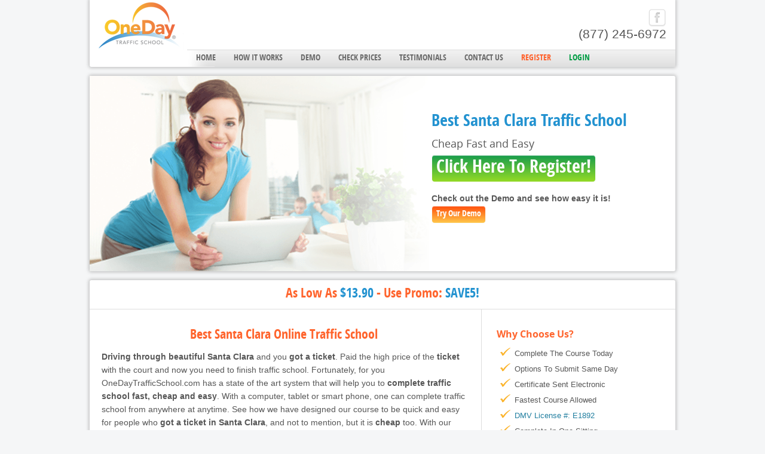

--- FILE ---
content_type: text/html;charset=utf-8
request_url: https://www.onedaytrafficschool.com/index.cfm?CountyPage=Santa-Clara-Online-Traffic-School
body_size: 15701
content:
<!DOCTYPE html>
<html lang="en">

<head>
	
	<title>Best Santa Clara Traffic School - Fast Cheap and Easy!</title>
    <META NAME="description" CONTENT="We are the fast, easy and reliable online traffic school for Santa Clara county. Needing to complete traffic school quickly and easily?">
    <META NAME="keywords" CONTENT="Santa Clara County Court, Traffic School in Santa Clara, Santa Clara Traffic School, Santa Clara County Traffic School, Start Traffic School, Santa Clara Online Traffic School, Santa Clara Traffic School.">
    <META NAME="Classification" content="traffic school, online traffic school, traffic school online, defensive driving, driver education, traffic safety courses, driver improvement, driver safety courses">
    <meta name="robots" content="index, follow">
    <META NAME="revisit-after" content="2 days">
    <meta name="googlebot" content="code">
    <meta name="googlebot" content="noodp">
    <META NAME="GOOGLEBOT" content="INDEX, FOLLOW">    
    <META NAME="date" CONTENT="01-14-2026">
    <META charset="utf-8">
  	<!-- Set the viewport width to device width for mobile -->
  	<meta name="viewport" content="width=device-width">
	


<script defer src="https://api.pirsch.io/pa.js"
    id="pianjs"
    data-code="o66fDGZ8UumCWuWPfFtSdlpATaCoyxQA"></script>
		
<script type="application/ld+json">

{
  "@context": "http://schema.org",
  "@type": "Organization",
  "name": "Best Santa Clara Traffic School - Fast Cheap and Easy!",
  "url": "https://www.onedaytrafficschool.com/index.cfm?countypage=santa-clara-online-traffic-school",
  "logo": "https://www.onedaytrafficschool.com/graphics/logo.png",
  "contactPoint": [{
    "@type": "ContactPoint",
    "telephone": "+1-877-245-6972",
    "contactType": "customer service"
  }]
}
</script>
		

<script>(function(d,s,i){var f,j;f=d.getElementsByTagName(s)[0];j=d.createElement(s);j.async=true;j.src='https://mtag.microsoft.com/tags/'+i+'.js';j.referrerPolicy='no-referrer-when-downgrade';f.parentNode.insertBefore(j,f);})(document,'script','14087492731573');</script>

	
	<!--[if lt IE 9]>
		<script src="http://html5shiv.googlecode.com/svn/trunk/html5.js"></script>
	<![endif]-->
		
	<link rel="canonical" href="https://www.onedaytrafficschool.com/index.cfm?countypage=santa-clara-online-traffic-school">
    <link rel="stylesheet" href="css/foundation.css">
    <link rel="stylesheet" href="css/app.css">
    <link rel="stylesheet" href="css/foundation-icons/foundation-icons.css">
    <script src="JavaScript/modernizr.foundation.js"></script>
	
<!--[if IE 7]><link rel="stylesheet" href="css/ie7.css"><![endif]-->
    


	<meta property="og:type" content="website" />
	<meta property="og:url" content="https://www.onedaytrafficschool.com/index.cfm?countypage=santa-clara-online-traffic-school">
	<meta property="og:title" content="Best Santa Clara Traffic School - Fast Cheap and Easy!">
	<meta property="og:image" content="https://www.onedaytrafficschool.com/graphics/logo-social.png">
	<meta property="og:site_name" content="One Day Traffic School">
	<meta property="og:description" content="We are the fast, easy and reliable online traffic school for Santa Clara county. Needing to complete traffic school quickly and easily?">
	<meta property="fb:admins" content="100090213370" />
	<meta property="og:locale" content="en_US" />

		
<!-- Twitter -->
<meta name="twitter:card" content="summary_large_image" />

		<meta name="twitter:url" content="https://www.onedaytrafficschool.com/index.cfm?countypage=santa-clara-online-traffic-school" />
		<meta name="twitter:title" content="Best Santa Clara Traffic School - Fast Cheap and Easy!" />
		<meta name="twitter:description" content="We are the fast, easy and reliable online traffic school for Santa Clara county. Needing to complete traffic school quickly and easily?" />
	
<meta name="twitter:image" content="https://www.onedaytrafficschool.com/graphics/logo-social.png" />
	
</head>
<body class="landingpage">


<header class="row">
    <div class="two columns" id="logo"><img src="graphics/logo.png" width="153" height="83" alt="One Day Traffic School"></div><!-- LOGO-->
    <div class="ten columns" id="social">
        <a href="https://www.facebook.com/onedaytrafficschoolonline" class="hide-for-small" target="_blank"><img src="graphics/i-fb.png" alt="facebook" border="0"></a>
		<span class="hide-for-small" style="font-size: 16pt;"> (877) 245-6972 </span>
		<span class="show-for-small" style="font-size: 16pt; text-align: center;"> (877) 245-6972 </span>
        
    </div><!-- SOCIAL -->
    <nav class="ten columns">
          <ul class="nav-bar">            
            <li><a href="https://www.onedaytrafficschool.com" title="Home">Home</a></li>
            <li class="hide-for-small"><a href="https://www.onedaytrafficschool.com/index.cfm?fuseaction=Main.showHow" title="How our on line comedy school works">How it Works</a></li>
            <li class="hide-for-small"><a href="https://www.onedaytrafficschool.com/index.cfm?fuseaction=Demo.showDemoStudy" title="Take our demo">Demo</a></li>
            <li class="hide-for-small"><a href="https://www.onedaytrafficschool.com/index.cfm?fuseaction=Register.showStates" title="Check our cheap prices">Check Prices</a></li>
            <li class="hide-for-small"><a href="https://www.onedaytrafficschool.com/index.cfm?fuseaction=Main.showTestimonials" title="See our traffic school reviews">Testimonials</a></li>
            <li><a href="https://www.onedaytrafficschool.com/index.cfm?fuseaction=Main.showContact" title="DMV Contact List">Contact Us</a></li>
			
            <li><a href="https://www.onedaytrafficschool.com/index.cfm?fuseaction=Register.showStates" class="nav-login" title="Register Fast And Easy">Register</a></li>
            <li><a href="https://www.onedaytrafficschool.com/index.cfm?fuseaction=Student.showLogin" class="nav-register" title="Student Log in">Login</a></li>
          </ul>

    </nav><!--NAV-->
</header><!-- MAIN HEADER ROW -->



<div class="row" id="slider-container">
    <div class="twelve columns hide-for-small" id="slider">
         <div id="featured">
				    <!-- slide 1 -->
                  <div>
                      <div class="slider-image">
                      <a href="https://www.onedaytrafficschool.com/index.cfm?fuseaction=Register.showStates"><img src="graphics/slider-1.png" alt="Traffic School Online Student"></a>
                      </div>
                      <div class="slider-content">
                        <h1>Best Santa Clara Traffic School</h1>
                        <p>Cheap Fast and Easy</p>
                        <a href="https://www.onedaytrafficschool.com/index.cfm?fuseaction=Register.showStates" class="btn btn-getstarted btn-large">Click Here To Register!</a>
                        
                        <span class="demo-title">Check out the Demo and see how easy it is!</span>
                        <a href="https://www.onedaytrafficschool.com/index.cfm?fuseaction=Demo.showDemoStudy" class="btn btn-orange" title="Traffic School Demo">Try Our Demo</a>
        			</div>
                  </div>
	</div>
    </div> 
     
</div>

<div class="row" id="content-container">
    <div class="twelve columns lp-headline">
		<h2>As Low As <span style="color:#2292d0">$13.90</span> - Use Promo: <span style="color:#2292d0">SAVE5!</span></h2>
    </div>
    
    <div class="row"> 
    
     <div class="eight columns">
     <div class="panel">
     
     <div class="show-for-small" style="text-align: center;">
     <a href="https://www.onedaytrafficschool.com/index.cfm?fuseaction=Register.showStates" class="btn btn-getstarted btn-large"><i class="fi-lock"></i> Click Here To Register</a>
     <br><br>
    </div>
     
     
    
    <!-- HOME START TEXT-->
    
    


<div class="row">
    <div class="twelve columns">
    <h2 style="text-align:center">Best Santa Clara Online Traffic School</h2>

<p><strong>Driving through beautiful Santa Clara</strong> and you <strong>got a ticket</strong>. Paid the high price of the <strong>ticket</strong> with the court and now you need to finish traffic school. Fortunately, for you OneDayTrafficSchool.com has a state of the art system that will help you to <strong>complete traffic school fast, cheap and easy</strong>. With a computer, tablet or smart phone, one can complete traffic school from anywhere at anytime. See how we have designed our course to be quick and easy for people who <strong>got a ticket in Santa Clara</strong>, and not to mention, but it is <strong>cheap</strong> too. With our self-paced traffic school you can finish the course in less than a day or log in and out whenever you want. We made simple to be simpler.</p>

<p>Our <strong>Santa Clara online traffic school students</strong> have rated us number 1. Take a test drive for free and see if you would rate us number 1 for traffic school. So, if you are looking to <strong>complete traffic school for Santa Clara</strong>, your search is over. One Day Traffic School offers a fast, fun and easy <strong>internet traffic school for Santa Clara</strong> students that can be completed in less than one day.</p>

<p>Sign up for free. <strong>Traffic school over the internet</strong> couldn&#39;t be easier. OneDayTrafficSchool.com has been rated one of the <strong>best for internet traffic schools in Santa Clara</strong> time and time again. Why would you want to go to any other online traffic school when One Day&#39;s internet traffic school gives you all this.</p>

<p>Not convinced yet? We offer a 100% guarantee to pass! Sign up is free no credit card required.</p>

<p>Santa Clara jurisdictions and surrounding areas: <strong>Morgan Hill (South County)</strong>, <strong>Palo Alto</strong>, <strong>San Jose</strong>, <strong>Santa Clara</strong> and <strong>Sunnyvale</strong>.</p>

<hr />
<h3 style="text-align:center">Get Started Today.&nbsp; We guarantee you&#39;ll pass!</h3>

<h3>Santa Clara County Traffic Court Helpful Links</h3>

<p><a href="http://www.scscourt.org/court_divisions/traffic/traffic_home.shtml" target="_blank">Santa Clara Court Traffic Division</a></p>

<p><a href="http://www.scscourt.org/" target="_blank">Santa Clara Courts</a></p>

<p><a href="http://www.scscourt.org/self_help/traffic/traffic_school.shtml" target="_blank">Santa Clara Court Help</a></p>

<h3>Pay your fines for Santa Clara court:</h3>

<p><a href="http://www.scscourt.org/online_services/traffic_epayments.shtml" target="_blank">Pay Santa Clara Fees Online</a></p>
<br/><br/>
    <form name="RegisterForm" method="post" action="https://www.onedaytrafficschool.com/index.cfm?fuseaction=Register.showStates"><input class="btn btn-getstarted btn-large centered" name="buttonText1" type="Submit" value="CLICK HERE TO CHECK PRICES"></form>
    </div>
</div>

	
	<!-- HOME END TEXT -->
	<h3>Protection Of Your Information</h3>

	<p>Everywhere you look in California people are concerned about the security of their information and the protection of their credit card information.&nbsp; One Day Traffic School uses the latest in Internet security for our students of <strong>traffic school in California</strong>. We do this by offering the latest TLS/SSL certificates available today. You can be assured that our <em>California traffic school</em> will never sell or share your information. We do not store or keep your credit card information in our database for your safety.</p>	 
		 
    <h3>Frequently Asked Question</H3>
    <p><strong>Q: Is the course easy?</strong></p>
  	<p><strong>A:</strong> Our <strong>DMV Licensed Traffic School</strong> was designed to be easy and completed in one day.  However, you can do it over many days by logging in and out as you please.</p>
    <p><strong>Q: How much is your traffic school?</strong></p>
  	<p><strong>A:</strong> Our <strong>cheap traffic school</strong> is competitively price compared to other schools. Use promo code: SAVE5 to save even more.</p>		 
    </div>
    </div>
     
     
<div class="four columns" id="col-qp">
<div class="panel">

<span class="title-features">Why Choose Us?</span>
        <ul class="list-features">
            <li>Complete The Course Today</li>
            <li>Options To Submit Same Day</li>
            <li>Certificate Sent Electronic</li>
            <li>Fastest Course Allowed</li>
            <li><a href="https://www.onedaytrafficschool.com/index.cfm?trafficschool=ca-dmv-licensed" target="_blank" rel="nofollow">DMV License #: E1892</a></li>
            <li>Complete In One Sitting</li>
            <li>Guaranteed To Pass</li>
            <li>Unlimited Retesting</li>
            <li>DMV/Court Notification Offered</li>
        </ul>
		<a  class="btn btn-getstarted centered" href="https://www.onedaytrafficschool.com/index.cfm?fuseaction=Register.showStates" title="Traffic School Sign Up">Sign Up Now!</a>
          
</div>

<img src="graphics/seal.png" width="200" height="141" alt="Approved Cheap Traffic School Seal" class="seal hide-for-small">

</div>
    
</div>

</div><!-- HOMEPAGE CONTENT ROW -->


<div class="row">
    <div class="six columns focus">
		<img src="graphics/certificate.png" width="220" height="120" class="hide-for-small" alt="Traffic Violators School Certificate">
		<h3>Self Paced &amp; Easy</h3>
        <a href="https://www.onedaytrafficschool.com/index.cfm?fuseaction=Register.showStates" class="btn">Get started now!</a>
        <ul>
        <li>California DMV Licensed (ALL Counties)</li>
        <li>100% Money Back Guarantee</li>
        <li>Fun &amp; Easy Online Course</li>
        <li>Live, 7 Day/Week Phone Support</li>
        </ul>
  </div><!-- FOCUS 1 -->
    <div class="six columns focus">
    <img src="graphics/computer-locked.png" width="220" height="120" class="hide-for-small" alt="DMV Traffic School List">
    <h3>Safe &amp; Reliable</h3>
    <a href="https://www.onedaytrafficschool.com/index.cfm?fuseaction=Main.showTestimonials" class="btn" title="Traffic School Reviews">Read Testimonials!</a>
    <ul>
    <li>Smart Phone &amp; Tablet Optimized</li>
    <li>Instant Completion Results</li>
    <li>Same Day Certificate Processing</li>
    <li>Secure Credit Card Processing</li>
    </ul>
  </div><!-- FOCUS 2 -->
</div><!-- FOCUS BOXES ROW -->

<footer class="row">
	<div class="five columns">
          <ul class="footer-nav">
            <li><a href="https://www.onedaytrafficschool.com/index.cfm?fuseaction=Main.showContact">Customer Support</a></li>
            <li><a href="https://www.onedaytrafficschool.com/index.cfm?fuseaction=Register.showStates">Check Prices</a></li>
            
            <li><a href="https://www.onedaytrafficschool.com/index.cfm?fuseaction=Main.showPolicy">Privacy Policy</a></li>
			<li><a href="https://www.onedaytrafficschool.com/index.cfm?fuseaction=Main.showGuarantee">Guarantee</a></li>  
			<li><a href="https://search.google.com/local/writereview?placeid=ChIJdQNTiQRC6oARr7eamOblbOM" target="_blank" rel="nofollow">Google Review</a></li>
			<li><a href="https://www.bbb.org/us/ca/temecula/profile/traffic-school/one-day-traffic-school-1126-4008374" target="_blank" rel="nofollow">BBB Review</a></li>
			<li><a href="https://www.facebook.com/onedaytrafficschoolonline" target="_blank" rel="nofollow">Facebook Review</a></li>  
          </ul>
    </div><!-- FOOTER NAV -->
    <div class="six columns offset-by-one" id="copyright">&copy; 2026 One Day Traffic School &reg; | All rights reserved. | <a href="https://www.onedaytrafficschool.com/index.cfm?trafficschool=ca-dmv-licensed" target="_blank" rel="nofollow">DMV License: E1892</a> </div><!-- COPYRIGHT -->
</footer><!-- FOOTER ROW -->



  <!-- Included JS Files (Compressed) -->

  
  <!-- Initialize JS Plugins -->
 

  
    

</body>
</html>